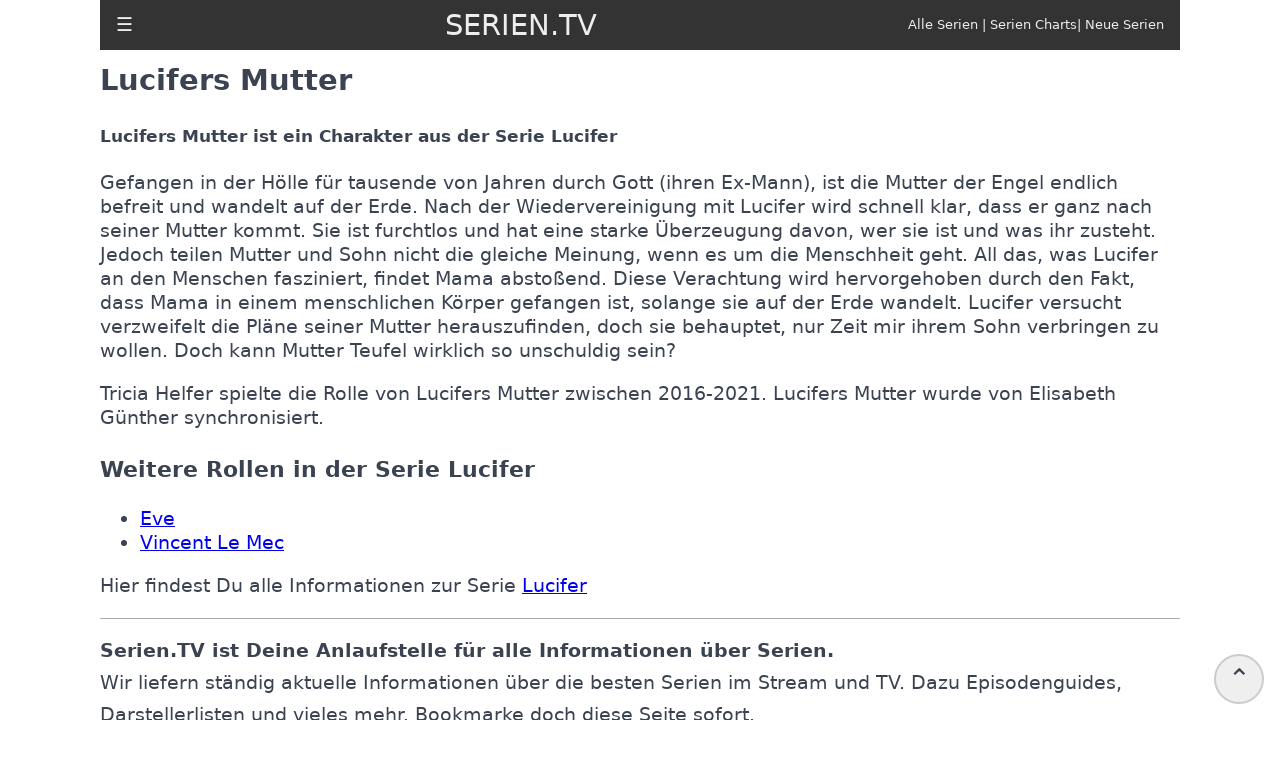

--- FILE ---
content_type: text/html; charset=utf-8
request_url: https://serien.tv/lucifer-lucifers-mutter.html
body_size: 2717
content:
<!doctype html><html ⚡ lang="de"><head><meta charset="utf-8"><meta name="viewport" content="width=device-width"><link rel="preconnect" href="https://cdn.ampproject.org/"><link rel="canonical" href="https://serien.tv/lucifer-lucifers-mutter.html"><title>Lucifers Mutter - Lucifer | SERIEN.TV</title><meta name="description" content="Alles zu Lucifers Mutter in der Serie Lucifer und Tricia Helfer. Wer ist Lucifers Mutter, wer spielt die Rolle und alles was Du über Lucifers Mutter in der Serie Lucifer wissen musst."><meta name="robots" content="index,follow,max-image-preview:large,max-snippet:-1,max-video-preview:-1"/><link rel="preload" as="script" href="https://cdn.ampproject.org/v0.js"><link rel="preload" as="script" href="https://cdn.ampproject.org/v0/amp-sidebar-0.1.js"><link rel="preload" as="script" href="https://cdn.ampproject.org/v0/amp-youtube-0.1.js"><link rel="preload" as="image" href="https://serien.tv/s/lucifer.webp" imagesrcset="https://serien.tv/s/lucifer.webp 2000w,https://serien.tv/ss/lucifer.webp 640w, https://serien.tv/sss/lucifer.webp 320w"><script async src="https://cdn.ampproject.org/v0.js"></script><script async custom-element="amp-sidebar" src="https://cdn.ampproject.org/v0/amp-sidebar-0.1.js"></script><link rel="apple-touch-icon" href="https://serien.tv/i/apple-touch-icon.png"><link rel="shortcut icon" href="https://serien.tv/i/favicon.ico" type="image/vnd.microsoft.icon"><link rel="shortcut icon" sizes="196x196" href="https://serien.tv/i/apple-touch-icon-180x180.png"><link rel="apple-touch-icon" href="https://serien.tv/i/apple-touch-icon.png"><style amp-custom>@media screen and (max-width:600px) {body {font-size:calc(0.95em + 1vmin);}h1, h2, h3, h4 {line-height:3rem;}#trailer {height:248px;width:313px;}#heroshows strong {font-size:2rem;}.folt {clear:both;margin-top:2rem;}.headerbar {font-size:0.75em;font-weight:bold;}.hamburger2 {display:none;}.hamburger {display:block;margin-left:1rem;}.desktopmenu {display:none;}.zlist {margin:0;padding:0;line-height:3rem;}article {margin:4rem 1rem 0 1rem;line-height:1.8rem;}figure {position:relative;margin:0 0 1rem 0;}figcaption {position:absolute;bottom:0;left:0;right:0;padding:0.2rem;background:rgba(0,0,0,0.6);max-height:30%;color:#fff;font-size:1rem;text-align:center;}#sidebar1 {width:250px;padding:var(--space-2);background-color:#111;}#sidebar1 ul {margin:0;padding:1rem;list-style-type:none;}#sidebar1 a {text-decoration:none;text-transform:uppercase;font-size:1.5rem;line-height:5rem;color:#eee;}.fakten {display:grid;grid-template-columns:1fr 1fr;gap:0.5rem;}#footer {border-top:1px solid #aaa;padding:1rem;}}@media screen and (min-width:600px) {h1, h2, h3, h4 {line-height:2rem;}.rr5 {margin-right:1.8rem;}.panel {display:flex;flex-direction:row;flex-wrap:wrap;border-collapse:collapse;width:100%;}.cell {width:212px;min-width:212px;padding:1px;}.tcell {width:355px;min-width:355px;max-width:355px;padding:1px;}.tcell figcaption {font-size:1rem;padding:1rem;}.tcell figure {margin:0 0 1rem 0;}.hamburger2 {display:block;margin-left:1rem;}.hamburger {display:none;}.zlist {column-count:2;column-rule-color:#333;column-rule-width:1px;column-rule-style:dotted;}figure {position:relative;margin:0 0 5rem 0;}figcaption {position:absolute;bottom:0;left:0;right:0;padding:2rem;background:rgba(0,0,0,0.6);font-size:smaller;max-height:30%;color:#fff;font-size:2rem;}.fakten {display:grid;grid-template-columns:1fr 1fr;gap:0.5rem;}#footer {border-top:1px solid #aaa;padding-top:1rem;}}body {color:#3b4351;font-family:-apple-system, system-ui, BlinkMacSystemFont, "Segoe UI", Roboto, "Helvetica Neue", sans-serif;font-size:calc(0.75em + 1vmin);line-height:1.5rem;text-rendering:optimizeLegibility;}/*a {white-space:nowrap;}*/.lh2 {line-height:2rem;}.mr1 {margin-right:1rem;}.mt4 {margin-top:4rem;}.mb2 {margin-top:1rem;margin-bottom:2rem;}.lh2 {line-height:2rem;}.fr {float:right;}.f7 {font-size:0.7em;}.f9 {font-size:0.9em;}.fol {border-bottom:1px solid #ccc;margin-bottom:1rem;}.fol:nth-child(2n+1) {padding:0.2rem;background-color:#eee;}.folt {margin:1rem 0 1rem 0;}.headerbar {height:50px;background-color:#333;position:fixed;z-index:999;top:0;width:100%;color:#eee;display:flex;align-items:center;max-width:1080px;}.body-container, .footer-container {max-width:1080px;margin:0 auto;}.zlist {list-style-type:none;line-height:2rem;}.headerbar a {text-decoration:none;color:#eee;margin:auto;}.headerbar a:link {color:#eee;}.headerbar a:visited {color:#eee;}.headerbar a:hover {color:#eee;}.headerbar a:active {color:#eee;}.site-name {font-size:1.8rem;margin:auto;}.hamburger {font-size:2em;}article {margin-top:4rem;}.desktopmenu {float:right;margin-right:1rem;font-size:0.8rem;}.spacer {width:100vw;max-width:700px;height:10vh;background-color:var(--color-secondary);}.grau {color:#3b4351;}.tc {text-decoration:none;}hiddenTop {position:absolute;top:0;visibility:hidden;}.hand {cursor:pointer;}.scrollToTop {color:var(--color-text-light);font-size:1.4em;box-shadow:var(--box-shadow-1);width:50px;height:50px;border-radius:50%;border:2px solid #ccc;outline:none;z-index:999;bottom:1rem;right:1rem;position:fixed;opacity:1;cursor:hand;}</style><style amp-boilerplate>body{-webkit-animation:-amp-start 8s steps(1,end) 0s 1 normal both;-moz-animation:-amp-start 8s steps(1,end) 0s 1 normal both;-ms-animation:-amp-start 8s steps(1,end) 0s 1 normal both;animation:-amp-start 8s steps(1,end) 0s 1 normal both}@-webkit-keyframes -amp-start{from{visibility:hidden}to{visibility:visible}}@-moz-keyframes -amp-start{from{visibility:hidden}to{visibility:visible}}@-ms-keyframes -amp-start{from{visibility:hidden}to{visibility:visible}}@-o-keyframes -amp-start{from{visibility:hidden}to{visibility:visible}}@keyframes -amp-start{from{visibility:hidden}to{visibility:visible}}</style><noscript><style amp-boilerplate>body{-webkit-animation:none;-moz-animation:none;-ms-animation:none;animation:none}</style></noscript></head><body><div class="hiddenTop" id="topOfPage"></div><button id="scrollToTopButton" class="scrollToTop" on="tap:topOfPage.scrollTo()">⌃</button><div class="body-container"><header class="headerbar"><div role="button" tabindex="0" class="hamburger2"><a href="/">☰</a></div><div role="button" on="tap:sidebar1.toggle" tabindex="0" class="hamburger">☰</div><div class="site-name"><a href="/">SERIEN.TV</a></div><div class="desktopmenu"><a href="/serien-az.html">Alle Serien</a> | <a href="/serien-charts.html">Serien Charts</a>| <a href="/serien-neu.html">Neue Serien</a></div></header><amp-sidebar id="sidebar1" layout="nodisplay" side="left"><ul class="sidebar"><li><a href="/">Startseite</a></li><li><a href="/serien-az.html">Alle Serien</a></li><li><a href="/serien-charts.html">Serien Charts</a></li><li><a href="/serien-neu.html">Neue Serien</a></li><li><a href="/impressum.html">Impressum</a></li><li><a href="/datenschutz.html">Datenschutz</a></li></ul></amp-sidebar><article><h1>Lucifers Mutter</h1><h2 class="f9">Lucifers Mutter ist ein Charakter aus der Serie Lucifer</h2><section id="rolletext"><p>Gefangen in der H&ouml;lle f&uuml;r tausende von Jahren durch Gott (ihren Ex-Mann), ist die Mutter der Engel endlich befreit und wandelt auf der Erde. Nach der Wiedervereinigung mit Lucifer wird schnell klar, dass er ganz nach seiner Mutter kommt. Sie ist furchtlos und hat eine starke &Uuml;berzeugung davon, wer sie ist und was ihr zusteht. Jedoch teilen Mutter und Sohn nicht die gleiche Meinung, wenn es um die Menschheit geht. All das, was Lucifer an den Menschen fasziniert, findet Mama absto&szlig;end. Diese Verachtung wird hervorgehoben durch den Fakt, dass Mama in einem menschlichen K&ouml;rper gefangen ist, solange sie auf der Erde wandelt. Lucifer versucht verzweifelt die Pl&auml;ne seiner Mutter herauszufinden, doch sie behauptet, nur Zeit mir ihrem Sohn verbringen zu wollen. Doch kann Mutter Teufel wirklich so unschuldig sein? </p></section><section id="rolleinfo"><p>Tricia Helfer spielte die Rolle von Lucifers Mutter zwischen 2016-2021. Lucifers Mutter wurde von Elisabeth Günther synchronisiert.</p></section><h3>Weitere Rollen in der Serie Lucifer</h3><ul><li><a href="/lucifer-eve.html">Eve</a></li><li><a href="/lucifer-vincent-le-mec.html">Vincent Le Mec</a></li></ul><p>Hier findest Du alle Informationen zur Serie <a href="/lucifer.html">Lucifer</a></p></article><section id="footer" class="lh2"><div><strong>Serien.TV ist Deine Anlaufstelle für alle Informationen über Serien.</strong></div><div>Wir liefern ständig aktuelle Informationen über die besten Serien im Stream und TV. Dazu Episodenguides, Darstellerlisten und vieles mehr. Bookmarke doch diese Seite sofort.</div><p><a href="/">Startseite</a> | <a href="/serien-charts.html">Serien Charts</a> | <a href="/serien-az.html">Alle Serien</a> | <a href="/serien-neu.html">Neue Serien</a> | <a href="/impressum.html">Impressum</a> | <a href="/datenschutz.html">Datenschutz</a></p></section></div></body></html>